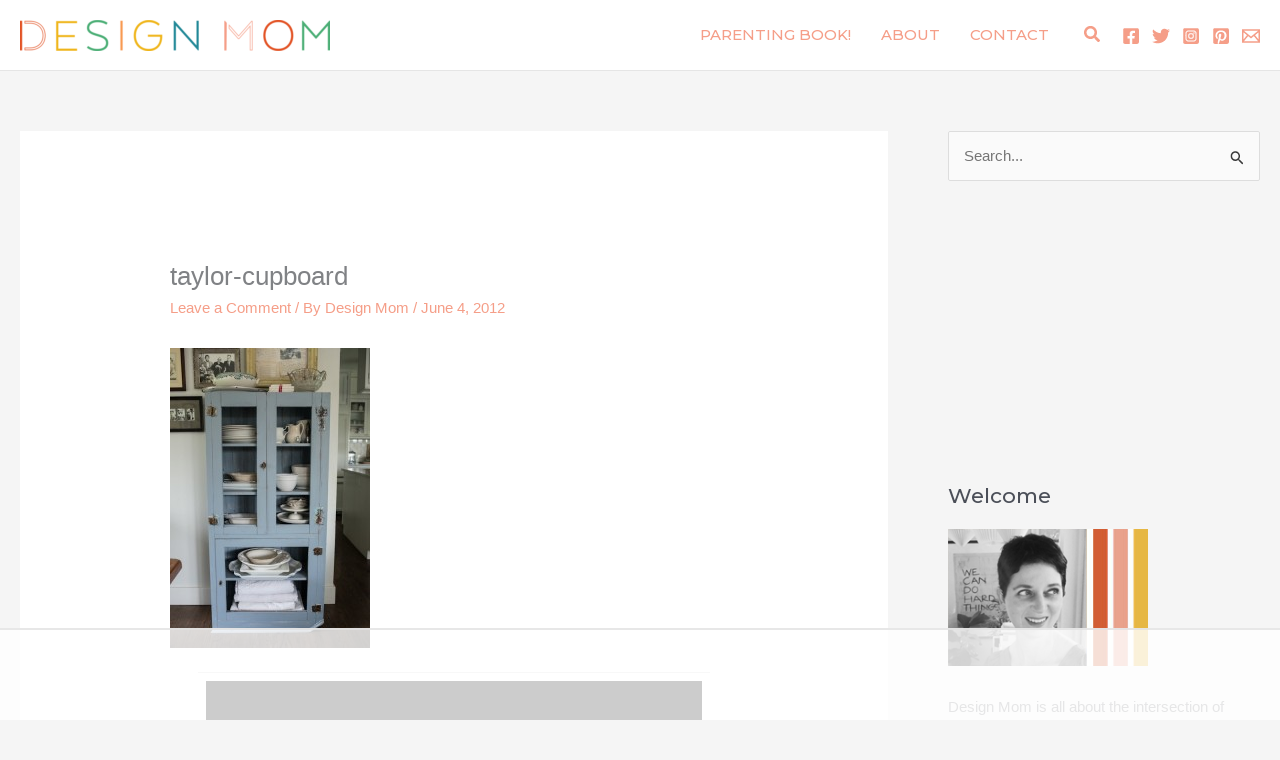

--- FILE ---
content_type: text/html; charset=utf-8
request_url: https://www.google.com/recaptcha/api2/aframe
body_size: 267
content:
<!DOCTYPE HTML><html><head><meta http-equiv="content-type" content="text/html; charset=UTF-8"></head><body><script nonce="7nMR60FbkF7uk8d1FfXcFQ">/** Anti-fraud and anti-abuse applications only. See google.com/recaptcha */ try{var clients={'sodar':'https://pagead2.googlesyndication.com/pagead/sodar?'};window.addEventListener("message",function(a){try{if(a.source===window.parent){var b=JSON.parse(a.data);var c=clients[b['id']];if(c){var d=document.createElement('img');d.src=c+b['params']+'&rc='+(localStorage.getItem("rc::a")?sessionStorage.getItem("rc::b"):"");window.document.body.appendChild(d);sessionStorage.setItem("rc::e",parseInt(sessionStorage.getItem("rc::e")||0)+1);localStorage.setItem("rc::h",'1764451197082');}}}catch(b){}});window.parent.postMessage("_grecaptcha_ready", "*");}catch(b){}</script></body></html>

--- FILE ---
content_type: text/css
request_url: https://ads.adthrive.com/sites/58ab5a21aa5ec91288e8a58e/ads.min.css
body_size: 733
content:
.adthrive-ad {
overflow-x: visible !important;
}

.adthrive-device-phone .adthrive-ad {
width: 320px !important;
margin-left: -60px !important;
}

.adthrive-device-phone .adthrive-content{
min-height:250px;
}

.adthrive-device-phone .adthrive-footer {
margin-left: 0px !important;
}
@media (min-width: 320px) {
 .adthrive-content {
   min-width: 320px;
   margin-left: -40px;
 }
}
@media (min-width: 375px) {
 .adthrive-content {
   min-width: 320px;
   margin-left: -15px;
 }
}

/* Top Center White Background */
.adthrive-collapse-mobile-background {
background-color: #fff!important;
}
.adthrive-top-collapse-close > svg > * {
stroke: black;
font-family: sans-serif;
}
.adthrive-top-collapse-wrapper-video-title,
.adthrive-top-collapse-wrapper-bar a a.adthrive-learn-more-link {
color: black!important;
}
/* END top center white background */

--- FILE ---
content_type: text/plain
request_url: https://rtb.openx.net/openrtbb/prebidjs
body_size: -219
content:
{"id":"a8486f5e-235e-4f89-9bf2-8c319ddcbc10","nbr":0}

--- FILE ---
content_type: text/plain
request_url: https://rtb.openx.net/openrtbb/prebidjs
body_size: -219
content:
{"id":"d4c14b75-99e5-41a4-96fa-eb2a5095f969","nbr":0}

--- FILE ---
content_type: text/plain
request_url: https://rtb.openx.net/openrtbb/prebidjs
body_size: -219
content:
{"id":"0cb8dde2-ec41-441b-9e1d-64cf3f7aaeed","nbr":0}

--- FILE ---
content_type: text/plain; charset=utf-8
request_url: https://ads.adthrive.com/http-api/cv2
body_size: 4881
content:
{"om":["03d0qpv6","07lstpks","07qjzu81","0d7530e5-75ab-451e-ad0b-37dcaff047e9","0gwumwsd","0i2rwd3u","0m8qo0fk","0vv9mzyh","1011_302_56528377","11142692","11509227","1185:1609874392","1185:1609896909","11896988","12010084","12040874","124683","124845_3","1606221","16_671938518","16_671938522","176_CR52092923","176_CR52150651","17t4evc9","1bdr7xed","1e8hbn0j","1ehgbkb3","1p95wzqj","1rss816r","1s6cu3sc","1vm2yp0y","1wav8r2n","1yqlla4n","1zst9u6f","2132:43435717","2132:43966037","2249:650628575","2249:782722886062","2249:782814285995","2307:0e9fcgxq","2307:0l3l5ncr","2307:14rl7sir","2307:1e8hbn0j","2307:1ktgrre1","2307:1yqlla4n","2307:2a1xq2ru","2307:2d6eamo6","2307:2u65qoye","2307:3qp1fja6","2307:46vbi2k4","2307:4fk9nxse","2307:545foqz7","2307:5jmt9rde","2307:6cnl1v0p","2307:74z5vm6r","2307:7cmeqmw8","2307:8jbvjbqi","2307:8qepm9rj","2307:90anzbrt","2307:91af8xkb","2307:95bq7k88","2307:96nmtk15","2307:9jthdrjt","2307:a7w365s6","2307:abhu2o6t","2307:ah3m9hrg","2307:am044r2i","2307:b2aip9n6","2307:b3pd80te","2307:bd3v1kgb","2307:bjzi4tfx","2307:bkfkhqrx","2307:c0giwiin","2307:cdfpqrii","2307:coy3a5w5","2307:cvq2jrls","2307:e0781upp","2307:eo10ukek","2307:eryr9ebs","2307:fgqkluab","2307:gfq9q00g","2307:gfw6npg7","2307:gzytfr82","2307:h1xpwwfs","2307:hfeph90s","2307:hlc11abk","2307:ildt2x0w","2307:kcc6i7p0","2307:kcun1tdu","2307:ljsqpwk5","2307:lzsmi2jx","2307:m3i0vxvt","2307:m653hf8n","2307:mijysgsj","2307:noth0kc2","2307:o7c4xtf3","2307:oj70mowv","2307:oybmaye1","2307:pd021fla","2307:ppn03peq","2307:prq4f8da","2307:pyu8wvf7","2307:sj78qu8s","2307:t31f45i2","2307:uouzsyfv","2307:vmaqu72t","2307:xowb4bvd","2307:xvvsv2z4","2307:yvuofpnx","2307:ywtzqhq8","2307:zgfnr75h","2307:zvdz58bk","2319_66419_10629577","2319_66419_10629578","23786257","2409_25495_176_CR52092918","2409_25495_176_CR52092923","2409_25495_176_CR52092954","2409_25495_176_CR52092958","2409_25495_176_CR52092959","2409_25495_176_CR52150651","2409_25495_176_CR52157555","2409_25495_176_CR52162019","2409_25495_176_CR52162022","242649308","244434153","244435194","244441761","25","2662_183814_7825565","2760:176_CR52092921","2760:176_CR52092923","2760:176_CR52092954","2760:176_CR52092958","2760:176_CR52157555","2760:176_CR52162012","2760:176_CR52162017","2831026933_661004333","28347552","28929686","29102835","29414696","2a1xq2ru","2d6eamo6","2gep7dxt","2o0t26qm","2u65qoye","2yor97dj","30221872","31809564","31810016","32l2n30b","33603859","33604084","33604871","33605023","33608594","33621519","34141779","34141796","34534170","3490:CR52092920","3490:CR52092921","3490:CR52092923","3490:CR52092954","3490:CR52092958","3490:CR52150651","3490:CR52157555","3490:CR52162017","3490:CR52162019","3490:CR52162022","35032579","35776984","35hah0vl","3658_106750_c0giwiin","3658_106750_coy3a5w5","3658_106750_zgfnr75h","3658_15078_yvuofpnx","3658_15113_pd021fla","3658_151643_0i2rwd3u","3658_151643_ee6v10mo","3658_151643_hk2nsy6j","3658_151643_kjq0lnk5","3658_151643_pqn44nv6","3658_151643_spv5lpyq","3658_151643_u5p4xjy9","3658_151643_wfqgu54f","3658_15173_noth0kc2","3658_15180_91af8xkb","3658_15211_1rss816r","3658_155129_bjzi4tfx","3658_155129_gfw6npg7","3658_18008_bd3v1kgb","3658_18152_abhu2o6t","3658_209849_b2aip9n6","3658_210546_ah3m9hrg","3658_210654_vmaqu72t","3658_216697_1e8hbn0j","3658_229286_e0781upp","3658_592816_am044r2i","3658_76599_llragi70","3658_78719_y1t0r1y8","39999945","3LMBEkP-wis","3bvwlrbk","3iy05gq2","3j5hqkjz","3mdkny0z","3n588bx4","3qp1fja6","40393524","40854655","409_189408","409_216326","409_216384","409_216406","409_216496","409_216506","409_225977","409_225980","409_225988","409_225990","409_226316","409_226324","409_227223","409_227224","409_227262","409_228065","409_228351","409_228370","409_230722","409_230728","409_230738","41386813","43966037","43966086","43y4n26k","44145115","44629254","44927221","46uk7yb6","46vbi2k4","47141847","47183748","47210060","481703827","48284542","48284547","48284550","485027845327","48629971","49869015","4fk9nxse","4gjm6mgz","50594975","523_354_6494","523_354_6903","5316_139700_19c74b26-01be-4e3d-a8c9-e0dc0ebb25d4","5316_139700_64cb46a9-b64f-4e5f-83c5-1d655d6c5fa1","5316_139700_67a43400-94f1-4c61-b9dc-a055b94f9f79","5316_139700_d06badb1-b2fd-464a-8724-07f8b0f2e8a4","534930","534934","53832733","53845908","53v6aquw","540244","54335710","54639987","5510:1yqlla4n","5510:3uypazzl","5510:8ri4vkml","5510:8wugqkk0","5510:9jthdrjt","5510:bd3v1kgb","5510:khrc9fv4","5510:pd021fla","5510:qi5qx874","5510:sy6exqck","5510:v7523nd5","5510:yj4bbsg6","55116643","55116649","55354666","55435114","55693367","55693417","55712936","55784908","558_93_3bvwlrbk","558_93_4fk9nxse","558_93_7s6re5h1","558_93_av50hdw7","558_93_b3pd80te","558_93_c0giwiin","558_93_coy3a5w5","558_93_gtvhq4ng","558_93_h0kv8k8g","558_93_ksm3bkdi","558_93_vmaqu72t","558_93_zgfnr75h","55hkabwq","56254251","56341213","56566551","56624343","56756029","56773753","570653834304","57140091","57149971","57149985","578835264","583489366","585jtxb8","58853467","59576511","59780461","59780474","59873208","59873222","59873223","59873227","59873230","5a84c809-9775-4745-97ad-a90665be3a61","5dy04rwt","5i5nrj3k","5jmt9rde","5uf0zwne","603485497","60358035","60507824","60507858","608454273","608454291","608454292","60884327","61210719","61210728","61212109","6126568405","6126573187","6126573203","61287594","61302611","613344ix","61444661","61444664","61448057","61900466","61915129","61916211","61916223","61916225","61916229","61932920","61932933","619421466","62026209","62086730","62309370","62583976","62640872","6365_61796_782690968293","644304833","645308549","647879936","649189940","64b5jmw1","656532642","660380692","661004333","662633515","669657116","669959913","671706927","676292840","677577256","678033882","679897163","679897444","680_99480_608862812","680_99480_608862831","683572154","683572223","683572238","683572244","683738007","683762535","684082385","684091175","684340670","685205293","685307805","688061742","688064625","688070999","688078501","688879925","689135163","690870594","691347856","692372005","692376549","6cnl1v0p","719367647699","7255_121665_catalina-73780","7255_121665_catalina-73781","7354_138543_85807309","7354_138543_85807343","7618517","776202972883","776553132679","781932801585","782690968281","782810900315","782814285782","7829835","78936122","79445617","7955798","7960712","7963682","7964881","79684373","79684378","79684380","7981054","7981058","7981066","7995498","7cmeqmw8","7f1a78bf-a25e-4c68-a724-4bfe6fc42c80","7nl571v0","7s6re5h1","7v0qizu0","8003577","8003598","8003811","8003964","8007244","80072864","8010897","8029604","8029650","8035666","8035715","8042863","8047693","8052361","8060639","8061362","8061986","8063326","8063327","8063328","8064027","8064765","8068035","8071024","8072422","8072629","8077122","80ec5mhd","81784842","84578224","84578240","84578241","85108681","85445175","85445183","85445193","8564740","85807320","86124723","8jbvjbqi","8qepm9rj","8ri4vkml","8wugqkk0","8xg9dv0z","90anzbrt","91af8xkb","91opkz5o","93xldgss","95bq7k88","96nmtk15","970cjlet","9jthdrjt","9kdpyms7","9lxdy59h","9pf4w978","9wmwe528","a017k60t","a0oxacu8","a4a43f95-003c-40b6-b8d0-b821b733e990","a7w365s6","abhu2o6t","acqbfuhn","ah3m9hrg","am044r2i","aodopxzf","aoenvuwu","av50hdw7","b2aip9n6","b2f092e1-5e4e-45f4-ba8f-2253bf87265d","b3298pd80te","b38b95sg","bd3v1kgb","bdhjmx36","bepcrxpf","bjzi4tfx","bkfkhqrx","bncmk4g0","bnpe74hh","bpecuyjx","c0giwiin","c9087ul6","catalina-73780","catalina-73781","cki44jrm","coy3a5w5","cr-3kc0l701uatj","cr-6ovjht2euatj","cr-96vv5i5yu8rm","cr-96vv5i6uu8rm","cr-96vv5i6wu8rm","cr-96vv5i6xu8rm","cr-9cp24k3s28rhx5","cr-9hxzbqc08jrgv2","cr-hbx00i4u2lrgv2","cr-lg354l2uvergv2","cubr7l27","cvq2jrls","d58einio","da7z30le","de48lj30","dlkdd3ia","dm4yfnfg","e0781upp","e77f7b16-968a-42d1-b1ae-a62fa87f8665","ee6v10mo","eryr9ebs","ezpm9hr2","f18cad75","f6onaxdy","fk2ppf40","fk4zo4xg","fp7o3wvh","fr3unw94","g02mxap0","g0ulr77d","g10u1b30","g2ua3qul","g2uu1htr","g4kw4fir","g81ji1qs","gbwct10b","gfw6npg7","gt73iz6e","h0o0ado4","h1xpwwfs","hk2nsy6j","hkdj312f","hs5728fy","hya8dpaz","immmeiu5","is1jg6tf","j3dj81w4","j7yazkka","jkowjynt","k4do37ge","kcc6i7p0","kcun1tdu","kdwm0bkk","khrc9fv4","kjq0lnk5","kqx2uj20","ksm3bkdi","ky7c4860","kyqvmmn0","kz6zmwva","l1n5h3lu","lf9ss0ew","llragi70","m3i0vxvt","m653hf8n","mgm9dspt","mijysgsj","mu569unk","mv77eckh","n2bl6zdu","ngmgphsg","noth0kc2","nq5k861q","nsw6tout","ntbcywrw","nuis5ks2","o353c5bb","o3u9l5xn","oj70mowv","oxuxacpr","oz31jrd0","ozdj9gs9","p7i0qdfx","p7kq1mt6","p9b61vlq","pagvt0pd","pd021fla","ph19d41b","pnz2kppi","pqlzclwo","pqn44nv6","prq4f8da","ptajvc6t","purncoqw","pyk47s3u","pyu8wvf7","q6wxi8xd","qabbb61p","qd4hopx9","qi5qx874","qqdvsvih","qqvgscdx","quo1qs6e","qw0a9095","qy8be837","r762jrzq","rmwej97v","rtmrbro7","s5mud2li","sishbmsl","sj78qu8s","slk43fnd","sopfemm3","spv5lpyq","sr2odp2k","sy6exqck","symlfe6x","szhb815v","t31f45i2","t59a7bi7","t69w1uvw","tas7r2vm","tjrk1rop","tlbbqljf","u40qromx","u47izgp3","u4ln9do8","u4us282l","u5p4xjy9","uairgv6y","uiowfuvk","uopsr1gm","uouzsyfv","urlu21be","uuajb6pu","uypnl3ey","v2pqc8qz","v4w0elgh","v6u63tae","v776pnb5","v7bdk3rb","vavhtmst","vktwfsm6","vl0q59kk","vmaqu72t","vmgvx4vw","vtrsauyl","vua7mrgu","vxxhhz0o","w8n9occ0","wfqgu54f","wlpwts08","wq5j4s9t","wymvcs3b","xgjdt26g","xkkt9h5h","xo99w1sy","xpmadodl","xuoyjzhn","xz1z6j77","y0pcas13","y1t0r1y8","ycp9vc10","yi6qlg3p","ynsxu55s","yti8unpf","yvuofpnx","z2px9hga","z68yc7g3","zfexqyi5","zfu4w0gu","zgfnr75h","zkbt73yr","zvdz58bk","zx0g0416","7979132","7979135"],"pmp":[],"adomains":["1md.org","a4g.com","about.bugmd.com","acelauncher.com","adameve.com","adelion.com","adp3.net","advenuedsp.com","aibidauction.com","aibidsrv.com","akusoli.com","allofmpls.org","arkeero.net","ato.mx","avazutracking.net","avid-ad-server.com","avid-adserver.com","avidadserver.com","aztracking.net","bc-sys.com","bcc-ads.com","bidderrtb.com","bidscube.com","bizzclick.com","bkserving.com","bksn.se","brightmountainads.com","bucksense.io","bugmd.com","ca.iqos.com","capitaloneshopping.com","cdn.dsptr.com","clarifion.com","cotosen.com","cs.money","cwkuki.com","dallasnews.com","dcntr-ads.com","decenterads.com","derila-ergo.com","dhgate.com","dhs.gov","digitaladsystems.com","displate.com","doyour.bid","dspbox.io","envisionx.co","ezmob.com","fmlabsonline.com","g123.jp","g2trk.com","gadmobe.com","getbugmd.com","goodtoknowthis.com","gov.il","guard.io","hero-wars.com","holts.com","howto5.io","ice.gov","imprdom.com","justanswer.com","liverrenew.com","longhornsnuff.com","lovehoney.com","lowerjointpain.com","lymphsystemsupport.com","media-servers.net","medimops.de","miniretornaveis.com","mobuppsrtb.com","motionspots.com","mygrizzly.com","myrocky.ca","national-lottery.co.uk","nbliver360.com","ndc.ajillionmax.com","niutux.com","nordicspirit.co.uk","notify.nuviad.com","notify.oxonux.com","own-imp.vrtzads.com","paperela.com","parasiterelief.com","peta.org","pfm.ninja","pixel.metanetwork.mobi","pixel.valo.ai","plannedparenthood.org","plf1.net","plt7.com","pltfrm.click","printwithwave.co","privacymodeweb.com","rangeusa.com","readywind.com","reklambids.com","ri.psdwc.com","rtb-adeclipse.io","rtb-direct.com","rtb.adx1.com","rtb.kds.media","rtb.reklambid.com","rtb.reklamdsp.com","rtb.rklmstr.com","rtbadtrading.com","rtbsbengine.com","rtbtradein.com","saba.com.mx","securevid.co","servedby.revive-adserver.net","shift.com","smrt-view.com","swissklip.com","taboola.com","tel-aviv.gov.il","temu.com","theoceanac.com","track-bid.com","trackingintegral.com","trading-rtbg.com","trkbid.com","truthfinder.com","unoadsrv.com","usconcealedcarry.com","uuidksinc.net","vabilitytech.com","vashoot.com","vegogarden.com","viewtemplates.com","votervoice.net","vuse.com","waardex.com","wapstart.ru","wdc.go2trk.com","weareplannedparenthood.org","webtradingspot.com","xapads.com","xiaflex.com","yourchamilia.com"]}

--- FILE ---
content_type: text/plain
request_url: https://rtb.openx.net/openrtbb/prebidjs
body_size: -83
content:
{"id":"6079236d-5fa1-47d3-817d-9ee466b4ca7c","nbr":0}

--- FILE ---
content_type: text/plain
request_url: https://rtb.openx.net/openrtbb/prebidjs
body_size: -219
content:
{"id":"cdbb4794-a89f-48c7-8c19-a09767614ed5","nbr":0}

--- FILE ---
content_type: text/plain
request_url: https://rtb.openx.net/openrtbb/prebidjs
body_size: -219
content:
{"id":"d36cdde7-206f-4036-8b89-14ed86dae575","nbr":0}

--- FILE ---
content_type: text/plain
request_url: https://rtb.openx.net/openrtbb/prebidjs
body_size: -219
content:
{"id":"d4ee07a5-85e0-4242-9c66-74b80b8a2e1f","nbr":0}

--- FILE ---
content_type: text/plain
request_url: https://rtb.openx.net/openrtbb/prebidjs
body_size: -219
content:
{"id":"d8432599-566d-4193-bc29-e81ce869e7ca","nbr":0}

--- FILE ---
content_type: text/plain
request_url: https://rtb.openx.net/openrtbb/prebidjs
body_size: -219
content:
{"id":"994bb7e5-7742-40a7-b89c-018ec83a1fc5","nbr":0}

--- FILE ---
content_type: text/plain; charset=UTF-8
request_url: https://at.teads.tv/fpc?analytics_tag_id=PUB_17002&tfpvi=&gdpr_consent=&gdpr_status=22&gdpr_reason=220&ccpa_consent=&sv=prebid-v1
body_size: 56
content:
OTg1NWVjYzItNjQxNC00NTcwLThjM2ItNDdkNDMwZmQ3Zjc3Iy04LTc=

--- FILE ---
content_type: text/plain
request_url: https://rtb.openx.net/openrtbb/prebidjs
body_size: -219
content:
{"id":"a10bb627-546b-45e5-8b08-befc7d32fcf9","nbr":0}